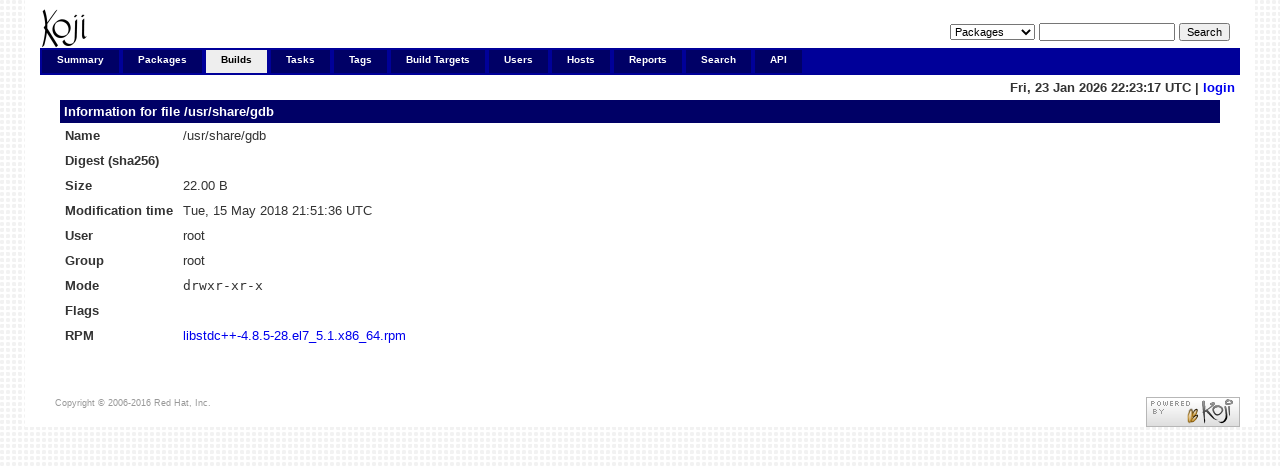

--- FILE ---
content_type: text/html; charset=UTF-8
request_url: https://koji.xcp-ng.org/fileinfo?rpmID=4238&filename=/usr/share/gdb
body_size: 3796
content:

<!DOCTYPE html PUBLIC "-//W3C//DTD XHTML 1.0 Transitional//EN"
"http://www.w3.org/TR/xhtml1/DTD/xhtml1-transitional.dtd">


<html xmlns="http://www.w3.org/1999/xhtml">
  <head>
    <meta http-equiv="Content-Type" content="text/html; charset=UTF-8"/>
    <title>/usr/share/gdb | File Info | koji</title>
    <link rel="shortcut icon" href="/koji-static/images/koji.ico"/>
    <link rel="stylesheet" type="text/css" media="screen" title="Koji Style" href="/koji-static/koji.css"/>
    <link rel="alternate stylesheet" type="text/css" media="screen" title="Debug" href="/koji-static/debug.css"/>
    <link rel="alternate" type="application/rss+xml" title="Koji: recent builds" href="/koji/recentbuilds"/>
  </head>
  <body id="builds">

    <div id="wrap">
      <div id="innerwrap">

        <!-- HEADER -->
        <div id="header">
          <img src="/koji-static/images/koji.png" alt="Koji Logo" id="kojiLogo"/>
          <form action="search" id="headerSearch">
            <input type="hidden" name="match" value="glob"/>
            <select name="type">
              <option  value="package">Packages</option>
              <option  value="build">Builds</option>
              <option  value="tag">Tags</option>
              <option  value="target">Build Targets</option>
              <option  value="user">Users</option>
              <option  value="host">Hosts</option>
              <option  value="rpm">RPMs</option>
            </select>
            <input type="text" name="terms" title="You can use glob expressions here (e.g. 'bash-*')" value=""/>
            <input type="submit" value="Search"/>
          </form>
        </div><!-- end header -->

        <!-- MAIN NAVIGATION -->
        <div id="mainNav">
          <h4 class="hide">Main Site Links:</h4>
          <ul>
            <li id="summaryTab"><a href="index">Summary</a></li>
            <li id="packagesTab"><a href="packages">Packages</a></li>
            <li id="buildsTab"><a href="builds">Builds</a></li>
            <li id="tasksTab"><a href="tasks">Tasks</a></li>
            <li id="tagsTab"><a href="tags">Tags</a></li>
            <li id="buildtargetsTab"><a href="buildtargets">Build Targets</a></li>
            <li id="usersTab"><a href="users">Users</a></li>
            <li id="hostsTab"><a href="hosts">Hosts</a></li>
            <li id="reportsTab"><a href="reports">Reports</a></li>
            <li id="searchTab"><a href="search">Search</a></li>
            <li id="apiTab"><a href="api">API</a></li>
          </ul>
        </div><!-- end mainNav -->

        <span id="loginInfo">
          Fri, 23 Jan 2026 22:23:17 UTC
           |
          <a href="login">login</a>
        </span>

        <div id="content">
  <h4>Information for file <a href="fileinfo?rpmID=4238&amp;filename=/usr/share/gdb">/usr/share/gdb</a></h4>

  <table>
    <tr>
      <th>Name</th><td>/usr/share/gdb</td>
    </tr>
    <tr>
      <th>Digest (sha256)</th><td></td>
    </tr>
    <tr>
      <th>Size</th><td><span title="22 B">22.00 B</span></td>
    </tr>
    <tr>
      <th>Modification time</th><td>Tue, 15 May 2018 21:51:36 UTC</td>
    </tr>
    <tr>
      <th>User</th><td>root</td>
    </tr>
    <tr>
      <th>Group</th><td>root</td>
    </tr>
    <tr>
      <th>Mode</th><td class="rpmheader">drwxr-xr-x</td>
    </tr>
    <tr>
      <th>Flags</th>
      <td>
      </td>
    </tr>
    <tr>
      <th>RPM</th><td><a href="rpminfo?rpmID=4238">libstdc++-4.8.5-28.el7_5.1.x86_64.rpm</a></td>
    </tr>
  </table>

        </div>

        <p id="footer">
          Copyright &copy; 2006-2016 Red Hat, Inc.
          <a href="https://pagure.io/koji/"><img src="/koji-static/images/powered-by-koji.png" alt="Powered By Koji" id="PoweredByKojiLogo"/></a>
        </p>


      </div>
    </div>
  </body>
</html>
